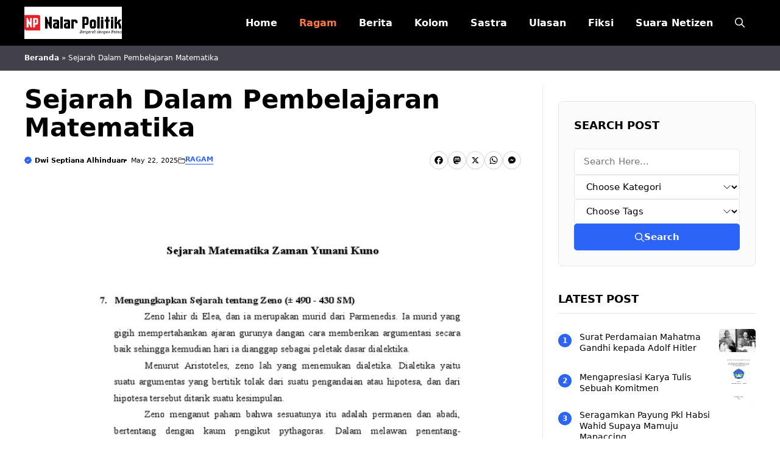

--- FILE ---
content_type: text/css
request_url: https://nalarpolitik.com/wp-content/themes/flexblog/style.css?ver=1761522630
body_size: 2745
content:
/*
 Theme Name:   FlexBlog - GeneratePress Child
 Theme URI:    https://generatepress.com
 Description:  Default GeneratePress child theme
 Author:       Tom Usborne
 Author URI:   https://tomusborne.com
 Template:     generatepress
 Version:      1.0
*/

/* Header */
.site-header {
	position: sticky;
	top:0;
	z-index:99;
}
.menu-toggle {
		font-size: 22px!Important;
		padding: 10px!Important;
}
/* Desktop Sub */
.main-navigation ul ul {
	padding-top:10px;
	padding-bottom:10px;
	box-shadow:none;
	box-shadow: 0px 10px 15px 5px rgba(97,97,97,0.07);
}
.main-navigation ul ul li {
	border-bottom:1px solid #f1f1f1;
}
.main-navigation ul ul li:last-child { border-bottom:none;}
.main-navigation ul ul:before {
	content: " ";
	position: absolute;
	border-left: 10px solid transparent;
	border-right: 10px solid transparent;
	border-bottom: 9px solid #fff;
	width: 0;
	top: -9px;
	height: 0;
	left: 18%;
}

/* Custom Search */
.custom_search form {
	overflow:hidden;
	display: flex;
	row-gap: 8px;
	flex-direction: column;
}
.custom_search input,
.custom_search select {
	width:100%;
	font-size:14.5px;
	border-radius:5px;
	border:1px solid var(--light-gray);
}
.custom_search select {
	background-image: url(images/chevron-down.svg)!Important;
	background-repeat: no-repeat!Important;
	background-position: 95% center!Important;
	background-size: 14px auto;
	appearance: none;
}
.custom_search button {
	border-radius: 5px;
	font-size: 15px;
	font-weight: bold;
	display: flex;
	align-items: center;
	justify-content: center;
	column-gap: 7px;
}
.custom_search button svg {
	fill:#fff;
}
.src_col form {
	flex-direction: row;
	column-gap: 6px;
}
.search header.page-header {
	display: flex;
	align-items: center;
	flex-wrap: wrap;
	column-gap: 8px;
	row-gap: 5px;
	padding:0;
}
.search h1.page-title {
	font-size: 16px;
	margin: 0;
}
.search .search-meta {
	display: flex;
	justify-content:center;
	align-items: center;
	flex-wrap: wrap;
	column-gap: 6px;
}
.search .search-meta a {
	font-size:14px;
	border-bottom:1px solid var(--accent);
}
.src_trans input,
.src_trans select,
.src_trans button {
	border-radius:50px;
}

/* Archive Style */
.paging-navigation {
    margin: 0;
    background: none!important;
    text-align: center;
    font-size: 14px;
    padding: 25px 0!important;
}
.nav-links {
	display:flex;
	gap:10px;
	justify-content: center;
}
.paging-navigation span, 
.paging-navigation a {
	padding: 5px 10px !important;
	color: var(--contrast)!important;
	border-radius: 0;
	width: 35px;
	height: 35px;
	display: flex;
	justify-content: center;
	align-items: center;
	border-radius: 50px;
}
.paging-navigation span.current {
   border: 2px solid var(--accent);
	box-shadow: 0px 0px 0 7px #f1f1f1;
}
a.prev,
a.next,
a.prev span,
a.next span {
    display: none;
}
.masonry-load-more.load-more {
	text-align:center;
	margin:30px 0 0;
}
.masonry-load-more.load-more a {
	font-weight:bold;
	border-radius:6px;
}
blockquote {
	border-left: 5px solid var(--accent);
}
.vertica_text {
	writing-mode:vertical-lr;
	text-orientation: sideways;
	transform: rotate(-180deg);
}
.tax_list .gb-text {
	display:flex;
	flex-wrap:wrap;
	column-gap: 5px;
}
.ps_left {
	min-width: 220px;
	position: absolute;
	text-transform: uppercase;
	top: 22px;
	left:-55px;
	transform: rotate(-35deg);
	z-index: 2;
}
.round img {
	border-radius:5px;
}

/* Splide Slider Style */
.splide__pagination { 
	bottom:25px;
	position: static;
	display: flex;
	gap: 6px;
	margin-top: 15px;
}
.splide__pagination li {
	justify-content: center;
	align-items: center;
	display:flex;
	opacity:1;
	background:none;
	border-radius:50px;
}
.splide__pagination button { 
	margin:0;
	width:8px;
	background:#ccc!Important;
	height:8px;
}
.splide__pagination__page.is-active {
	width:18px;
	margin:0 3px;
	height:6px;
	border-radius:10px;
}
.splide__pagination {
	justify-content:center;
	padding-right:40px;
	padding:0;
}

/* Search Not Found */
.no-results.not-found .inside-article {
	max-width: 500px;
	margin: 0 auto;
	text-align: center;
}
.no-results.not-found .entry-content form.search-form {
	display:none;
}

/* Sidebar */
.inside-right-sidebar {
	position: sticky;
	top: 100px;
}
.list_custom {
    list-style: none;
    counter-reset: my-awesome-counter;
}
.list_custom .gb-loop-item h2 {
    counter-increment: my-awesome-counter;
    position: relative;
	padding-left:35px;
}
.list_custom .gb-loop-item h2:before {
	content: counter(my-awesome-counter) "";
	top: 4px;
	left: 0;
	font-size: 12px;
	font-weight: bold;
	width: 22px;
	height: 22px;
	border-radius: 50%;
	display: flex;
	align-items: center;
	justify-content: center;
	flex-basis: 40px;
	flex-shrink: 0;
	position: absolute;
	top: 4px;
	background-color: var(--accent);
	color:#fff;
}
	
h2.sidebar_loop {
	font-size:16px;
	margin-bottom:0;
	line-height:1.4em;
}
		
/* Breadcrumb */
.rank-math-breadcrumb p { margin-bottom:0; }
.breadcrumb {
		padding: 0!Important;
		display: -webkit-box !important;
		overflow: hidden;
		-webkit-line-clamp: 1;
		-webkit-box-orient: vertical;
}

/* EZ TOC */
.ez-toc-title-toggle {
	display: none!important;
}
#ez-toc-container {
	background: none!important;
	border: none!important;
	border-radius: 0!important;
	box-shadow: 0!important;
	padding: 0!important;
	width: 100%!important;
}
#ez-toc-container a {
	padding:12px 0 12px 20px!important;
	font-size: 16px!important;
	display: block!important;
	position: relative!important;
	color: var(--accent)!important;
	border-bottom:1px solid #f1f1f1!important;
}
#ez-toc-container li:laste-child a {
	border-bottom:0px solid #f1f1f1!important;
} 
#ez-toc-container a:before {
	content: '»';
	display: inline-block;
	left: 0;
	position: absolute;
  top: 7px;
  font-size: 20px;
}

#ez-toc-container {
	background-color: #ffffff;
	box-shadow: 0px 0px 8px 5px rgba(228,230,235,0.35);
	margin-bottom: 35px;
	border: 1px solid #e5e7eb!important;
	border-radius: 5px!important;
	padding: 30px!Important;
}
div#ez-toc-container .ez-toc-title {
	font-weight: bold!important;
	font-size: 22px!important;
}
.ez-toc-title-container {
	margin-bottom:12px;
}

/* Single Post Content */
.single .dynamic-entry-content ul,
.single .dynamic-entry-content ol {
		margin-left: 1em;
}
.single .dynamic-entry-content ul li,
.single .dynamic-entry-content ol li {
	margin-bottom: 5px;		
}

.wp-block-post-author__name {
	font-weight:20px;
	font-weight:bold;
}
.wp-block-post-author__name a { color:var(--contrast);}
.wp-block-post-author__bio { font-size: 15px;}
.wp-block-post-author__avatar { padding-top:3px;}
.wp-block-post-author__avatar img { border-radius:50px;}
	
/* Share Button Style */
.addtoany_list { 
	display:flex!important;
	gap: 8px;
}
.addtoany_list.a2a_kit_size_32 a {
	display: flex!important;
	padding: 0!important;
}
.addtoany_list.a2a_kit_size_32 span {
	height:30px!important;
	width:30px!important;
	border-radius:50px!Important;
	border:1px solid #d2d5db;
	padding: 5px;
	box-shadow:0 1px 2px 0 rgba(0,0,0,.05);
	background: none!Important;
}

/* Tag List */
.taxonomy-post_tag {
    display: flex;
    gap: 5px;
    flex-wrap: wrap;
}
.taxonomy-post_tag a {
    color: var(--contrast);
    position: relative;
	background:var(--light-gray);
    padding: 4px 13px;
    font-size: 14px;
	font-weight:bold;
    line-height: 20px;
    border-radius: 5px;
    display: inline-block;
    transition: all .3s ease-in-out;
}
.taxonomy-post_tag a::before {
	content: "#";
}
.taxonomy-post_tag a:hover {
    background: var(--contrast);
	color:#fff;
}
.wp-block-post-terms__separator {
	display:none;
}
	
/* Table */
.wp-block-table thead {
	border-bottom: 3px solid var(--light-gray);
}
.wp-block-table th {
		border: 1px solid var(--light-gray);
		background: #eee;
}
table, 
td,
.wp-block-table td {
	border-color: var(--light-gray);
}
	
.wp-block-table td,
.wp-block-table th {
		font-size:15px;
}
	
/* Comment */
.comments-area {
    border: 0px solid #f1f1f1;
    padding: 0px!important;
    border-radius: 8px;
    margin-top: 25px;
    font-size: 14px;
    background: none!important;
}
.comment-content {
    padding: 0;
    border: none;
    margin: 8px 0;
    padding: 10px 0!Important;
    border-radius: 8px;
}
.comment-content p {
    margin-bottom: 10px;
        line-height: 21px;
}
.comment-list .reply a {
    border-radius: 20px;
    padding: 2px 10px;
    border: 1px solid #f1f1f1;
}
.comment-list article {
    border: none;
    padding: 0!important;
    margin: 0!important;
}
.comment-list li.depth-1 {
    border: 0px solid #f1f1f1!important;
    padding: 0px!important;
}
.comment .children {
    padding-left: 30px;
    margin: 20px 0 20px 20px!important;
    border-left: 0 dotted rgba(0,0,0,.09)!important;
    border-bottom: none !important;
}
.comment-respond {
    margin-top: 40px;
}
.comment-form input, 
.comment-form textarea {
	border-radius: 5px!Important;
	width:100%;
}
.comment-form input#submit,
.comment-form input#wp-comment-cookies-consent {
	width:auto;
}
.entry-meta.comment-metadata {
	font-size:12px;
}
	
/* Search Modal Pop-UP */
.search-modal-form {
    background: transparent!important;
}
.gp-modal__container input.search-field {
    margin: 0!important;
    border: none !important;
}
.search-modal-fields {
    border-radius: 8px;
    overflow: hidden;
    background: #fff;
}

/* Footer */
.wp-block-social-links {
	margin-bottom:0;
}

@media only screen and (max-width: 1200px) {
	.gb_wrapper,
	.site-content,
	.inside-navigation.grid-container {
		padding-left:70px!important;
		padding-right:70px!important;
	}
	body.full-width-content .site-content {
		padding-left:0px!important;
		padding-right:0px!important;
	}
	
	/* Header */
	.inside-header {
		padding-left:0;
		padding-right:0;
	}
	.site-logo {
		padding-left:70px!important;
	}
	.mobile-menu-control-wrapper {
		padding-right:70px!important;
	}
	.main-navigation .menu-toggle {
		line-height: 20px;
	}
	.main-navigation.toggled .menu-item-has-children .dropdown-menu-toggle {
		padding-right:10px;
		font-size:20px;
		padding-top:3px;
	}
	
	/* Nav */
	#site-navigation {
		background:#fff;
	}
	.has-inline-mobile-toggle #site-navigation.toggled {
		margin-top: 6px;
		padding-top:20px;
		padding-bottom:20px;
	}
	.main-navigation .main-nav ul li a {
		color:var(--contrast);
	}
	.main-navigation .main-nav ul li a {
		border-bottom:1px solid #f1f1f1;
	}
	.main-navigation .main-nav ul li:Last-child a,
	.main-navigation ul ul li,
	.main-navigation .main-nav ul ul li a {
		border-bottom:none;
	}
	.main-navigation .main-nav ul li a {
		padding-left:0px!important;
		padding-right:0px!important;
	}
	.main-navigation .main-nav ul ul li a {
		position: relative;
		padding: 10px 0 10px 20px !important;
	}
	.main-navigation .main-nav ul ul li a:before {
		border-style: solid;
		border-width: 1px 1px 0 0;
		content: '';
		display: inline-block;
		height: 6px;
		width: 6px;
		left: 0;
		position: absolute;
		top: 16px;
		transform: rotate(-45deg);
		vertical-align: top;
		transform: rotate(45deg);
	}
	.page.separate-containers .inside-article {
		padding-left:0;
		padding-right:0;
	}
}

@media only screen and (max-width: 767px) {
	.gb_wrapper,
	.site-content,
	.inside-navigation.grid-container {
		padding-left:20px!important;
		padding-right:20px!important;
	}
	.site-logo {
		padding-left:20px!important;
	}
	.mobile-menu-control-wrapper {
		padding-right:20px!important;
	}
	.src_col form {
		flex-direction: column;
	}
	.search h1.page-title {
		text-align: center;
		line-height: 1.25em;
	}
	.archive .site-main > * {
		margin-bottom: 18px;
	}
}
